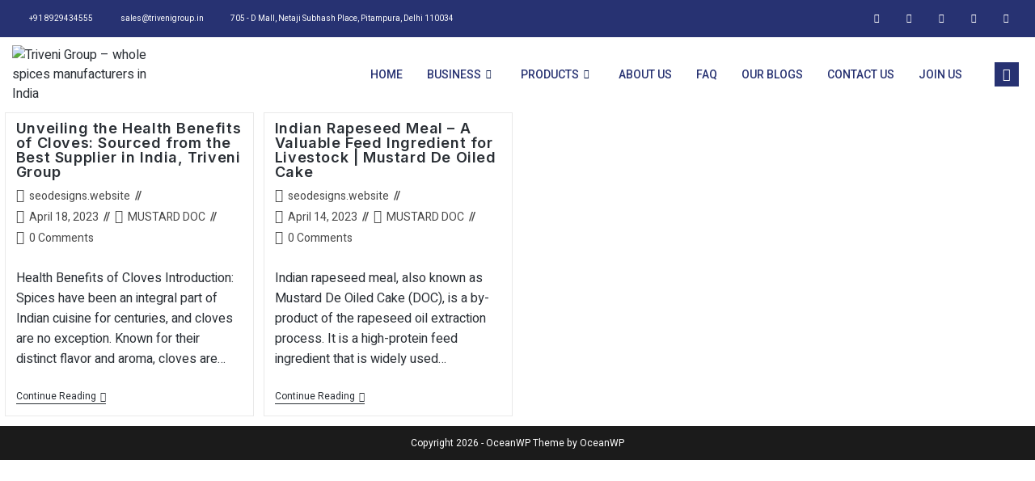

--- FILE ---
content_type: text/html; charset=utf-8
request_url: https://www.google.com/recaptcha/api2/aframe
body_size: 268
content:
<!DOCTYPE HTML><html><head><meta http-equiv="content-type" content="text/html; charset=UTF-8"></head><body><script nonce="nq7IZVl9AXsokDp-An1_Qw">/** Anti-fraud and anti-abuse applications only. See google.com/recaptcha */ try{var clients={'sodar':'https://pagead2.googlesyndication.com/pagead/sodar?'};window.addEventListener("message",function(a){try{if(a.source===window.parent){var b=JSON.parse(a.data);var c=clients[b['id']];if(c){var d=document.createElement('img');d.src=c+b['params']+'&rc='+(localStorage.getItem("rc::a")?sessionStorage.getItem("rc::b"):"");window.document.body.appendChild(d);sessionStorage.setItem("rc::e",parseInt(sessionStorage.getItem("rc::e")||0)+1);localStorage.setItem("rc::h",'1769468899550');}}}catch(b){}});window.parent.postMessage("_grecaptcha_ready", "*");}catch(b){}</script></body></html>

--- FILE ---
content_type: text/css
request_url: https://trivenigroup.in/wp-content/uploads/elementor/css/post-238556.css?ver=1741890055
body_size: 1614
content:
.elementor-238556 .elementor-element.elementor-element-195f4f32{transition:background 0.3s, border 0.3s, border-radius 0.3s, box-shadow 0.3s;}.elementor-238556 .elementor-element.elementor-element-195f4f32 > .elementor-background-overlay{transition:background 0.3s, border-radius 0.3s, opacity 0.3s;}.elementor-238556 .elementor-element.elementor-element-61891b8d > .elementor-widget-wrap > .elementor-widget:not(.elementor-widget__width-auto):not(.elementor-widget__width-initial):not(:last-child):not(.elementor-absolute){margin-bottom:0px;}.elementor-238556 .elementor-element.elementor-element-61891b8d > .elementor-element-populated{padding:0px 0px 0px 0px;}.elementor-238556 .elementor-element.elementor-element-1c2db542 > .elementor-container > .elementor-column > .elementor-widget-wrap{align-content:center;align-items:center;}.elementor-238556 .elementor-element.elementor-element-1c2db542:not(.elementor-motion-effects-element-type-background), .elementor-238556 .elementor-element.elementor-element-1c2db542 > .elementor-motion-effects-container > .elementor-motion-effects-layer{background-color:#273272;}.elementor-238556 .elementor-element.elementor-element-1c2db542{transition:background 0.3s, border 0.3s, border-radius 0.3s, box-shadow 0.3s;padding:8px 0px 8px 0px;}.elementor-238556 .elementor-element.elementor-element-1c2db542 > .elementor-background-overlay{transition:background 0.3s, border-radius 0.3s, opacity 0.3s;}.elementor-238556 .elementor-element.elementor-element-6669c696 > .elementor-widget-wrap > .elementor-widget:not(.elementor-widget__width-auto):not(.elementor-widget__width-initial):not(:last-child):not(.elementor-absolute){margin-bottom:0px;}.elementor-238556 .elementor-element.elementor-element-6669c696 > .elementor-element-populated{padding:0px 15px 0px 15px;}.elementor-238556 .elementor-element.elementor-element-1113c271 .elementor-icon-list-items:not(.elementor-inline-items) .elementor-icon-list-item:not(:last-child){padding-bottom:calc(12px/2);}.elementor-238556 .elementor-element.elementor-element-1113c271 .elementor-icon-list-items:not(.elementor-inline-items) .elementor-icon-list-item:not(:first-child){margin-top:calc(12px/2);}.elementor-238556 .elementor-element.elementor-element-1113c271 .elementor-icon-list-items.elementor-inline-items .elementor-icon-list-item{margin-right:calc(12px/2);margin-left:calc(12px/2);}.elementor-238556 .elementor-element.elementor-element-1113c271 .elementor-icon-list-items.elementor-inline-items{margin-right:calc(-12px/2);margin-left:calc(-12px/2);}body.rtl .elementor-238556 .elementor-element.elementor-element-1113c271 .elementor-icon-list-items.elementor-inline-items .elementor-icon-list-item:after{left:calc(-12px/2);}body:not(.rtl) .elementor-238556 .elementor-element.elementor-element-1113c271 .elementor-icon-list-items.elementor-inline-items .elementor-icon-list-item:after{right:calc(-12px/2);}.elementor-238556 .elementor-element.elementor-element-1113c271 .elementor-icon-list-icon i{color:#ffffff;transition:color 0.3s;}.elementor-238556 .elementor-element.elementor-element-1113c271 .elementor-icon-list-icon svg{fill:#ffffff;transition:fill 0.3s;}.elementor-238556 .elementor-element.elementor-element-1113c271{--e-icon-list-icon-size:13px;--icon-vertical-offset:0px;}.elementor-238556 .elementor-element.elementor-element-1113c271 .elementor-icon-list-icon{padding-right:0px;}.elementor-238556 .elementor-element.elementor-element-1113c271 .elementor-icon-list-item > .elementor-icon-list-text, .elementor-238556 .elementor-element.elementor-element-1113c271 .elementor-icon-list-item > a{font-family:"Roboto", Sans-serif;font-size:10px;font-weight:400;}.elementor-238556 .elementor-element.elementor-element-1113c271 .elementor-icon-list-text{color:#ffffff;transition:color 0.3s;}.elementor-238556 .elementor-element.elementor-element-4e9c448c > .elementor-widget-wrap > .elementor-widget:not(.elementor-widget__width-auto):not(.elementor-widget__width-initial):not(:last-child):not(.elementor-absolute){margin-bottom:0px;}.elementor-238556 .elementor-element.elementor-element-4e9c448c > .elementor-element-populated{padding:0px 15px 0px 15px;}.elementor-238556 .elementor-element.elementor-element-12853693 .elementor-repeater-item-5eb0945 > a{color:#FFFFFF;background-color:rgba(255,255,255,0);}.elementor-238556 .elementor-element.elementor-element-12853693 .elementor-repeater-item-5eb0945 > a svg path{stroke:#FFFFFF;fill:#FFFFFF;}.elementor-238556 .elementor-element.elementor-element-12853693 .elementor-repeater-item-5eb0945 > a:hover{color:#4852ba;}.elementor-238556 .elementor-element.elementor-element-12853693 .elementor-repeater-item-5eb0945 > a:hover svg path{stroke:#4852ba;fill:#4852ba;}.elementor-238556 .elementor-element.elementor-element-12853693 .elementor-repeater-item-404d637 > a{color:#FFFFFF;background-color:rgba(161,161,161,0);}.elementor-238556 .elementor-element.elementor-element-12853693 .elementor-repeater-item-404d637 > a svg path{stroke:#FFFFFF;fill:#FFFFFF;}.elementor-238556 .elementor-element.elementor-element-12853693 .elementor-repeater-item-404d637 > a:hover{color:#1da1f2;}.elementor-238556 .elementor-element.elementor-element-12853693 .elementor-repeater-item-404d637 > a:hover svg path{stroke:#1da1f2;fill:#1da1f2;}.elementor-238556 .elementor-element.elementor-element-12853693 .elementor-repeater-item-98fdd10 > a{color:#FFFFFF;}.elementor-238556 .elementor-element.elementor-element-12853693 .elementor-repeater-item-98fdd10 > a svg path{stroke:#FFFFFF;fill:#FFFFFF;}.elementor-238556 .elementor-element.elementor-element-12853693 .elementor-repeater-item-98fdd10 > a:hover{color:#0077b5;}.elementor-238556 .elementor-element.elementor-element-12853693 .elementor-repeater-item-98fdd10 > a:hover svg path{stroke:#0077b5;fill:#0077b5;}.elementor-238556 .elementor-element.elementor-element-12853693 .elementor-repeater-item-e9f752e > a{color:#FFFFFF;}.elementor-238556 .elementor-element.elementor-element-12853693 .elementor-repeater-item-e9f752e > a svg path{stroke:#FFFFFF;fill:#FFFFFF;}.elementor-238556 .elementor-element.elementor-element-12853693 .elementor-repeater-item-e9f752e > a:hover{color:#ea4c89;}.elementor-238556 .elementor-element.elementor-element-12853693 .elementor-repeater-item-e9f752e > a:hover svg path{stroke:#ea4c89;fill:#ea4c89;}.elementor-238556 .elementor-element.elementor-element-12853693 .elementor-repeater-item-e2aa959 > a{color:#FFFFFF;}.elementor-238556 .elementor-element.elementor-element-12853693 .elementor-repeater-item-e2aa959 > a svg path{stroke:#FFFFFF;fill:#FFFFFF;}.elementor-238556 .elementor-element.elementor-element-12853693 .elementor-repeater-item-e2aa959 > a:hover{color:#e4405f;}.elementor-238556 .elementor-element.elementor-element-12853693 .elementor-repeater-item-e2aa959 > a:hover svg path{stroke:#e4405f;fill:#e4405f;}.elementor-238556 .elementor-element.elementor-element-12853693 > .elementor-widget-container{padding:0px 0px 0px 0px;}.elementor-238556 .elementor-element.elementor-element-12853693 .ekit_social_media{text-align:right;}.elementor-238556 .elementor-element.elementor-element-12853693 .ekit_social_media > li > a{text-align:center;text-decoration:none;width:30px;height:30px;line-height:28px;}.elementor-238556 .elementor-element.elementor-element-12853693 .ekit_social_media > li{display:inline-block;margin:0px 6px 0px 0px;}.elementor-238556 .elementor-element.elementor-element-12853693 .ekit_social_media > li > a i{font-size:11px;}.elementor-238556 .elementor-element.elementor-element-12853693 .ekit_social_media > li > a svg{max-width:11px;}.elementor-238556 .elementor-element.elementor-element-3af6ac38 > .elementor-container > .elementor-column > .elementor-widget-wrap{align-content:center;align-items:center;}.elementor-238556 .elementor-element.elementor-element-3af6ac38{padding:10px 0px 10px 0px;}.elementor-238556 .elementor-element.elementor-element-47dca70 > .elementor-widget-wrap > .elementor-widget:not(.elementor-widget__width-auto):not(.elementor-widget__width-initial):not(:last-child):not(.elementor-absolute){margin-bottom:0px;}.elementor-238556 .elementor-element.elementor-element-47dca70 > .elementor-element-populated{padding:0px 15px 0px 15px;}.elementor-238556 .elementor-element.elementor-element-377964e{width:var( --container-widget-width, 57.692% );max-width:57.692%;--container-widget-width:57.692%;--container-widget-flex-grow:0;text-align:left;}.elementor-238556 .elementor-element.elementor-element-377964e img{width:230px;}.elementor-238556 .elementor-element.elementor-element-47b0c3cc.elementor-column > .elementor-widget-wrap{justify-content:flex-end;}.elementor-238556 .elementor-element.elementor-element-47b0c3cc > .elementor-widget-wrap > .elementor-widget:not(.elementor-widget__width-auto):not(.elementor-widget__width-initial):not(:last-child):not(.elementor-absolute){margin-bottom:0px;}.elementor-238556 .elementor-element.elementor-element-47b0c3cc > .elementor-element-populated{padding:0px 15px 0px 15px;}.elementor-238556 .elementor-element.elementor-element-38f74137 .elementskit-menu-hamburger:hover{background-color:#ff5e13;}.elementor-238556 .elementor-element.elementor-element-38f74137{width:auto;max-width:auto;z-index:15;}.elementor-238556 .elementor-element.elementor-element-38f74137 .elementskit-menu-container{height:70px;border-radius:0px 0px 0px 0px;}.elementor-238556 .elementor-element.elementor-element-38f74137 .elementskit-navbar-nav > li > a{font-family:"Roboto", Sans-serif;font-size:14px;font-weight:500;text-transform:uppercase;color:#273272;padding:0px 15px 0px 15px;}.elementor-238556 .elementor-element.elementor-element-38f74137 .elementskit-navbar-nav > li > a:hover{color:#FE0467;}.elementor-238556 .elementor-element.elementor-element-38f74137 .elementskit-navbar-nav > li > a:focus{color:#FE0467;}.elementor-238556 .elementor-element.elementor-element-38f74137 .elementskit-navbar-nav > li > a:active{color:#FE0467;}.elementor-238556 .elementor-element.elementor-element-38f74137 .elementskit-navbar-nav > li:hover > a{color:#FE0467;}.elementor-238556 .elementor-element.elementor-element-38f74137 .elementskit-navbar-nav > li:hover > a .elementskit-submenu-indicator{color:#FE0467;}.elementor-238556 .elementor-element.elementor-element-38f74137 .elementskit-navbar-nav > li > a:hover .elementskit-submenu-indicator{color:#FE0467;}.elementor-238556 .elementor-element.elementor-element-38f74137 .elementskit-navbar-nav > li > a:focus .elementskit-submenu-indicator{color:#FE0467;}.elementor-238556 .elementor-element.elementor-element-38f74137 .elementskit-navbar-nav > li > a:active .elementskit-submenu-indicator{color:#FE0467;}.elementor-238556 .elementor-element.elementor-element-38f74137 .elementskit-navbar-nav > li.current-menu-item > a{color:#FE0467;}.elementor-238556 .elementor-element.elementor-element-38f74137 .elementskit-navbar-nav > li.current-menu-ancestor > a{color:#FE0467;}.elementor-238556 .elementor-element.elementor-element-38f74137 .elementskit-navbar-nav > li.current-menu-ancestor > a .elementskit-submenu-indicator{color:#FE0467;}.elementor-238556 .elementor-element.elementor-element-38f74137 .elementskit-navbar-nav > li > a .elementskit-submenu-indicator{color:#021343;fill:#021343;}.elementor-238556 .elementor-element.elementor-element-38f74137 .elementskit-navbar-nav > li > a .ekit-submenu-indicator-icon{color:#021343;fill:#021343;}.elementor-238556 .elementor-element.elementor-element-38f74137 .elementskit-navbar-nav .elementskit-submenu-panel > li > a{font-family:"Roboto", Sans-serif;font-size:15px;font-weight:400;padding:6px 0px 7px 0px;color:#000000;}.elementor-238556 .elementor-element.elementor-element-38f74137 .elementskit-navbar-nav .elementskit-submenu-panel > li > a:hover{color:#121147;}.elementor-238556 .elementor-element.elementor-element-38f74137 .elementskit-navbar-nav .elementskit-submenu-panel > li > a:focus{color:#121147;}.elementor-238556 .elementor-element.elementor-element-38f74137 .elementskit-navbar-nav .elementskit-submenu-panel > li > a:active{color:#121147;}.elementor-238556 .elementor-element.elementor-element-38f74137 .elementskit-navbar-nav .elementskit-submenu-panel > li:hover > a{color:#121147;}.elementor-238556 .elementor-element.elementor-element-38f74137 .elementskit-navbar-nav .elementskit-submenu-panel > li.current-menu-item > a{color:#707070 !important;}.elementor-238556 .elementor-element.elementor-element-38f74137 .elementskit-submenu-panel{padding:15px 15px 15px 25px;}.elementor-238556 .elementor-element.elementor-element-38f74137 .elementskit-navbar-nav .elementskit-submenu-panel{border-radius:0px 0px 0px 0px;min-width:220px;box-shadow:0px 0px 10px 0px rgba(0,0,0,0.12);}.elementor-238556 .elementor-element.elementor-element-38f74137 .elementskit-menu-hamburger{float:right;border-style:solid;border-color:#ff5e13;}.elementor-238556 .elementor-element.elementor-element-38f74137 .elementskit-menu-hamburger .elementskit-menu-hamburger-icon{background-color:#ff5e13;}.elementor-238556 .elementor-element.elementor-element-38f74137 .elementskit-menu-hamburger > .ekit-menu-icon{color:#ff5e13;}.elementor-238556 .elementor-element.elementor-element-38f74137 .elementskit-menu-hamburger:hover .elementskit-menu-hamburger-icon{background-color:rgba(255,255,255,0.5);}.elementor-238556 .elementor-element.elementor-element-38f74137 .elementskit-menu-hamburger:hover > .ekit-menu-icon{color:rgba(255,255,255,0.5);}.elementor-238556 .elementor-element.elementor-element-38f74137 .elementskit-menu-close{color:#ff5e13;}.elementor-238556 .elementor-element.elementor-element-38f74137 .elementskit-menu-close:hover{color:rgba(0, 0, 0, 0.5);}.elementor-238556 .elementor-element.elementor-element-ab4d5db{width:auto;max-width:auto;}.elementor-238556 .elementor-element.elementor-element-ab4d5db > .elementor-widget-container{margin:0px 0px 0px 20px;}.elementor-238556 .elementor-element.elementor-element-ab4d5db .ekit_navsearch-button{font-size:16px;background-color:#273272;margin:5px 5px 5px 5px;padding:0px 0px 0px 0px;width:30px;height:30px;line-height:30px;text-align:center;}.elementor-238556 .elementor-element.elementor-element-ab4d5db .ekit_navsearch-button svg{max-width:16px;}.elementor-238556 .elementor-element.elementor-element-ab4d5db .ekit_navsearch-button, .elementor-238556 .elementor-element.elementor-element-ab4d5db .ekit_search-button i{color:#FFFFFF;}.elementor-238556 .elementor-element.elementor-element-ab4d5db .ekit_navsearch-button svg path, .elementor-238556 .elementor-element.elementor-element-ab4d5db .ekit_search-button svg path{stroke:#FFFFFF;fill:#FFFFFF;}@media(min-width:768px){.elementor-238556 .elementor-element.elementor-element-47dca70{width:25%;}.elementor-238556 .elementor-element.elementor-element-47b0c3cc{width:75%;}}@media(max-width:1024px) and (min-width:768px){.elementor-238556 .elementor-element.elementor-element-6669c696{width:70%;}.elementor-238556 .elementor-element.elementor-element-4e9c448c{width:30%;}}@media(max-width:1024px){.elementor-238556 .elementor-element.elementor-element-1c2db542{padding:4px 0px 4px 0px;}.elementor-238556 .elementor-element.elementor-element-1113c271 .elementor-icon-list-items:not(.elementor-inline-items) .elementor-icon-list-item:not(:last-child){padding-bottom:calc(9px/2);}.elementor-238556 .elementor-element.elementor-element-1113c271 .elementor-icon-list-items:not(.elementor-inline-items) .elementor-icon-list-item:not(:first-child){margin-top:calc(9px/2);}.elementor-238556 .elementor-element.elementor-element-1113c271 .elementor-icon-list-items.elementor-inline-items .elementor-icon-list-item{margin-right:calc(9px/2);margin-left:calc(9px/2);}.elementor-238556 .elementor-element.elementor-element-1113c271 .elementor-icon-list-items.elementor-inline-items{margin-right:calc(-9px/2);margin-left:calc(-9px/2);}body.rtl .elementor-238556 .elementor-element.elementor-element-1113c271 .elementor-icon-list-items.elementor-inline-items .elementor-icon-list-item:after{left:calc(-9px/2);}body:not(.rtl) .elementor-238556 .elementor-element.elementor-element-1113c271 .elementor-icon-list-items.elementor-inline-items .elementor-icon-list-item:after{right:calc(-9px/2);}.elementor-238556 .elementor-element.elementor-element-1113c271 .elementor-icon-list-item > .elementor-icon-list-text, .elementor-238556 .elementor-element.elementor-element-1113c271 .elementor-icon-list-item > a{font-size:13px;}.elementor-238556 .elementor-element.elementor-element-12853693 > .elementor-widget-container{margin:0px -10px 0px 0px;}.elementor-238556 .elementor-element.elementor-element-12853693 .ekit_social_media > li{margin:0px 0px 0px 0px;}.elementor-238556 .elementor-element.elementor-element-12853693 .ekit_social_media > li > a i{font-size:12px;}.elementor-238556 .elementor-element.elementor-element-12853693 .ekit_social_media > li > a svg{max-width:12px;}.elementor-238556 .elementor-element.elementor-element-3af6ac38{padding:12px 0px 12px 0px;}.elementor-238556 .elementor-element.elementor-element-38f74137 .elementskit-nav-identity-panel{padding:10px 0px 10px 0px;}.elementor-238556 .elementor-element.elementor-element-38f74137 .elementskit-menu-container{max-width:350px;border-radius:0px 0px 0px 0px;}.elementor-238556 .elementor-element.elementor-element-38f74137 .elementskit-navbar-nav > li > a{color:#000000;padding:10px 15px 10px 15px;}.elementor-238556 .elementor-element.elementor-element-38f74137 .elementskit-navbar-nav .elementskit-submenu-panel > li > a{padding:15px 15px 15px 15px;}.elementor-238556 .elementor-element.elementor-element-38f74137 .elementskit-navbar-nav .elementskit-submenu-panel{border-radius:0px 0px 0px 0px;}.elementor-238556 .elementor-element.elementor-element-38f74137 .elementskit-menu-hamburger{padding:8px 8px 8px 8px;width:45px;border-radius:3px;}.elementor-238556 .elementor-element.elementor-element-38f74137 .elementskit-menu-close{padding:8px 8px 8px 8px;margin:12px 12px 12px 12px;width:45px;border-radius:3px;}.elementor-238556 .elementor-element.elementor-element-38f74137 .elementskit-nav-logo > img{max-width:160px;max-height:60px;}.elementor-238556 .elementor-element.elementor-element-38f74137 .elementskit-nav-logo{margin:5px 0px 5px 0px;padding:5px 5px 5px 5px;}}@media(max-width:767px){.elementor-238556 .elementor-element.elementor-element-12853693 .ekit_social_media{text-align:center;}.elementor-238556 .elementor-element.elementor-element-47dca70{width:50%;}.elementor-238556 .elementor-element.elementor-element-377964e img{max-width:130px;}.elementor-238556 .elementor-element.elementor-element-47b0c3cc{width:50%;}.elementor-238556 .elementor-element.elementor-element-38f74137 .elementskit-menu-hamburger{border-width:1px 1px 1px 1px;}.elementor-238556 .elementor-element.elementor-element-38f74137 .elementskit-nav-logo > img{max-width:120px;max-height:50px;}}

--- FILE ---
content_type: text/css
request_url: https://trivenigroup.in/wp-content/uploads/elementor/css/post-230541.css?ver=1741890055
body_size: 1043
content:
.elementor-230541 .elementor-element.elementor-element-23a5739 > .elementor-container > .elementor-column > .elementor-widget-wrap{align-content:center;align-items:center;}.elementor-230541 .elementor-element.elementor-element-23a5739:not(.elementor-motion-effects-element-type-background), .elementor-230541 .elementor-element.elementor-element-23a5739 > .elementor-motion-effects-container > .elementor-motion-effects-layer{background-color:#FFFFFF;}.elementor-230541 .elementor-element.elementor-element-23a5739{border-style:solid;border-width:0px 0px 3px 0px;border-color:#EB8834;transition:background 0.3s, border 0.3s, border-radius 0.3s, box-shadow 0.3s;margin-top:0px;margin-bottom:0px;}.elementor-230541 .elementor-element.elementor-element-23a5739 > .elementor-background-overlay{transition:background 0.3s, border-radius 0.3s, opacity 0.3s;}.elementor-230541 .elementor-element.elementor-element-5632a06{text-align:left;}.elementor-230541 .elementor-element.elementor-element-960b63a .elementor-menu-toggle{margin-right:auto;background-color:var( --e-global-color-609691f );}.elementor-230541 .elementor-element.elementor-element-960b63a .elementor-nav-menu .elementor-item{font-family:"Montserrat", Sans-serif;font-size:0.8em;font-weight:700;text-transform:uppercase;}.elementor-230541 .elementor-element.elementor-element-960b63a .elementor-nav-menu--main .elementor-item{color:#EB8834;fill:#EB8834;padding-left:31px;padding-right:31px;padding-top:18px;padding-bottom:18px;}.elementor-230541 .elementor-element.elementor-element-960b63a .elementor-nav-menu--main .elementor-item:hover,
					.elementor-230541 .elementor-element.elementor-element-960b63a .elementor-nav-menu--main .elementor-item.elementor-item-active,
					.elementor-230541 .elementor-element.elementor-element-960b63a .elementor-nav-menu--main .elementor-item.highlighted,
					.elementor-230541 .elementor-element.elementor-element-960b63a .elementor-nav-menu--main .elementor-item:focus{color:var( --e-global-color-a291686 );}.elementor-230541 .elementor-element.elementor-element-960b63a .elementor-nav-menu--main:not(.e--pointer-framed) .elementor-item:before,
					.elementor-230541 .elementor-element.elementor-element-960b63a .elementor-nav-menu--main:not(.e--pointer-framed) .elementor-item:after{background-color:var( --e-global-color-5bf311b );}.elementor-230541 .elementor-element.elementor-element-960b63a .e--pointer-framed .elementor-item:before,
					.elementor-230541 .elementor-element.elementor-element-960b63a .e--pointer-framed .elementor-item:after{border-color:var( --e-global-color-5bf311b );}.elementor-230541 .elementor-element.elementor-element-960b63a .elementor-nav-menu--dropdown a, .elementor-230541 .elementor-element.elementor-element-960b63a .elementor-menu-toggle{color:var( --e-global-color-609691f );}.elementor-230541 .elementor-element.elementor-element-960b63a .elementor-nav-menu--dropdown a:hover,
					.elementor-230541 .elementor-element.elementor-element-960b63a .elementor-nav-menu--dropdown a.elementor-item-active,
					.elementor-230541 .elementor-element.elementor-element-960b63a .elementor-nav-menu--dropdown a.highlighted,
					.elementor-230541 .elementor-element.elementor-element-960b63a .elementor-menu-toggle:hover{color:var( --e-global-color-a291686 );}.elementor-230541 .elementor-element.elementor-element-960b63a .elementor-nav-menu--dropdown a:hover,
					.elementor-230541 .elementor-element.elementor-element-960b63a .elementor-nav-menu--dropdown a.elementor-item-active,
					.elementor-230541 .elementor-element.elementor-element-960b63a .elementor-nav-menu--dropdown a.highlighted{background-color:var( --e-global-color-5bf311b );}.elementor-230541 .elementor-element.elementor-element-960b63a .elementor-nav-menu--dropdown .elementor-item, .elementor-230541 .elementor-element.elementor-element-960b63a .elementor-nav-menu--dropdown  .elementor-sub-item{font-family:"Montserrat", Sans-serif;font-size:1em;font-weight:700;}.elementor-230541 .elementor-element.elementor-element-960b63a div.elementor-menu-toggle{color:var( --e-global-color-a291686 );}.elementor-230541 .elementor-element.elementor-element-960b63a div.elementor-menu-toggle svg{fill:var( --e-global-color-a291686 );}.elementor-230541 .elementor-element.elementor-element-431c354:not(.elementor-motion-effects-element-type-background), .elementor-230541 .elementor-element.elementor-element-431c354 > .elementor-motion-effects-container > .elementor-motion-effects-layer{background-color:#323335;}.elementor-230541 .elementor-element.elementor-element-431c354{transition:background 0.3s, border 0.3s, border-radius 0.3s, box-shadow 0.3s;padding:0px 0px 0px 0px;}.elementor-230541 .elementor-element.elementor-element-431c354 > .elementor-background-overlay{transition:background 0.3s, border-radius 0.3s, opacity 0.3s;}.elementor-230541 .elementor-element.elementor-element-ad489f3 > .elementor-element-populated{margin:0px 0px 0px 0px;--e-column-margin-right:0px;--e-column-margin-left:0px;}.elementor-230541 .elementor-element.elementor-element-5d65c56 > .elementor-container{min-height:5px;}.elementor-230541 .elementor-element.elementor-element-5d65c56{margin-top:0px;margin-bottom:0px;}.elementor-230541 .elementor-element.elementor-element-8334787 .elementor-icon-list-items:not(.elementor-inline-items) .elementor-icon-list-item:not(:last-child){padding-bottom:calc(30px/2);}.elementor-230541 .elementor-element.elementor-element-8334787 .elementor-icon-list-items:not(.elementor-inline-items) .elementor-icon-list-item:not(:first-child){margin-top:calc(30px/2);}.elementor-230541 .elementor-element.elementor-element-8334787 .elementor-icon-list-items.elementor-inline-items .elementor-icon-list-item{margin-right:calc(30px/2);margin-left:calc(30px/2);}.elementor-230541 .elementor-element.elementor-element-8334787 .elementor-icon-list-items.elementor-inline-items{margin-right:calc(-30px/2);margin-left:calc(-30px/2);}body.rtl .elementor-230541 .elementor-element.elementor-element-8334787 .elementor-icon-list-items.elementor-inline-items .elementor-icon-list-item:after{left:calc(-30px/2);}body:not(.rtl) .elementor-230541 .elementor-element.elementor-element-8334787 .elementor-icon-list-items.elementor-inline-items .elementor-icon-list-item:after{right:calc(-30px/2);}.elementor-230541 .elementor-element.elementor-element-8334787 .elementor-icon-list-icon i{color:#FEFFFF;transition:color 0.3s;}.elementor-230541 .elementor-element.elementor-element-8334787 .elementor-icon-list-icon svg{fill:#FEFFFF;transition:fill 0.3s;}.elementor-230541 .elementor-element.elementor-element-8334787{--e-icon-list-icon-size:14px;--icon-vertical-offset:0px;}.elementor-230541 .elementor-element.elementor-element-8334787 .elementor-icon-list-icon{padding-right:10px;}.elementor-230541 .elementor-element.elementor-element-8334787 .elementor-icon-list-item > .elementor-icon-list-text, .elementor-230541 .elementor-element.elementor-element-8334787 .elementor-icon-list-item > a{font-family:"Montserrat", Sans-serif;font-size:0.8em;font-weight:500;line-height:2.5em;}.elementor-230541 .elementor-element.elementor-element-8334787 .elementor-icon-list-text{color:#FFFFFF;transition:color 0.3s;}.elementor-230541 .elementor-element.elementor-element-1fcf587{--grid-template-columns:repeat(0, auto);--icon-size:15px;--grid-column-gap:11px;--grid-row-gap:0px;}.elementor-230541 .elementor-element.elementor-element-1fcf587 .elementor-widget-container{text-align:right;}.elementor-230541 .elementor-element.elementor-element-1fcf587 > .elementor-widget-container{margin:0px 0px 0px 0px;padding:0px 0px 0px 0px;}.elementor-230541 .elementor-element.elementor-element-1fcf587 .elementor-social-icon{background-color:rgba(0,0,0,0);}.elementor-230541 .elementor-element.elementor-element-1fcf587 .elementor-social-icon i{color:#FFFFFF;}.elementor-230541 .elementor-element.elementor-element-1fcf587 .elementor-social-icon svg{fill:#FFFFFF;}.elementor-230541 .elementor-element.elementor-element-1fcf587 .elementor-social-icon:hover{background-color:var( --e-global-color-609691f );}@media(max-width:1024px){.elementor-230541 .elementor-element.elementor-element-23a5739{padding:10px 10px 10px 10px;}.elementor-230541 .elementor-element.elementor-element-960b63a .elementor-nav-menu--main > .elementor-nav-menu > li > .elementor-nav-menu--dropdown, .elementor-230541 .elementor-element.elementor-element-960b63a .elementor-nav-menu__container.elementor-nav-menu--dropdown{margin-top:13px !important;}.elementor-230541 .elementor-element.elementor-element-431c354{padding:0px 20px 0px 20px;}}@media(max-width:767px){.elementor-230541 .elementor-element.elementor-element-23a5739{padding:20px 20px 20px 20px;}.elementor-230541 .elementor-element.elementor-element-44dd287{width:80%;}.elementor-230541 .elementor-element.elementor-element-151ea40{width:20%;}.elementor-230541 .elementor-element.elementor-element-431c354{padding:20px 20px 20px 20px;}.elementor-230541 .elementor-element.elementor-element-ad489f3{width:100%;}.elementor-230541 .elementor-element.elementor-element-e4792c2{width:33%;}.elementor-230541 .elementor-element.elementor-element-8334787{--e-icon-list-icon-size:25px;}.elementor-230541 .elementor-element.elementor-element-a6105d8{width:33%;}}@media(min-width:768px){.elementor-230541 .elementor-element.elementor-element-44dd287{width:20%;}.elementor-230541 .elementor-element.elementor-element-151ea40{width:80%;}.elementor-230541 .elementor-element.elementor-element-e4792c2{width:64.733%;}.elementor-230541 .elementor-element.elementor-element-a6105d8{width:35.267%;}}@media(max-width:1024px) and (min-width:768px){.elementor-230541 .elementor-element.elementor-element-ad489f3{width:80%;}}